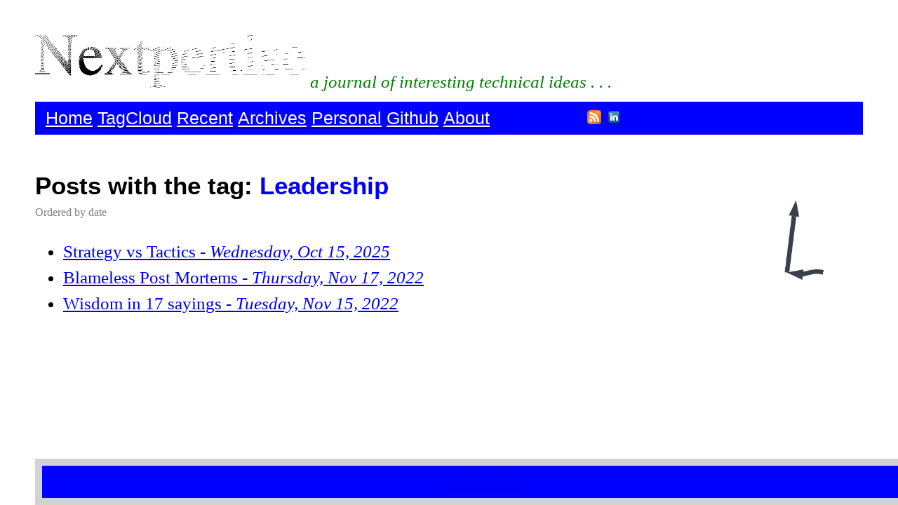

--- FILE ---
content_type: text/html; charset=utf-8
request_url: https://nextpertise.net/tags/leadership
body_size: 953
content:
<!doctype html>
  <html lang="en">
  <head itemscope itemtype="https://nextpertise.net/">
    <script>
      window.dataLayer = window.dataLayer || [];
      function gtag(){dataLayer.push(arguments);}
      gtag('js', new Date());
      gtag('config', 'UA-173443199-1');
      </script>
    <title>Nextpertise Leadership - a personal journal of interesting ideas</title>
    <meta charset="UTF-8">
    <meta name="viewport" content="width=device-width, initial-scale=1, shrink-to-fit=no">
    <link rel="stylesheet" href="https://Nextpertise.net/style.css">
    <link rel="icon" href="/n.ico">
    <meta http-equiv="content-type" content="text/html; charset=windows-1252">
    
    <script async src="https://www.googletagmanager.com/gtag/js?id=UA-173443199-1"></script>
    


  </head>
  <body>
    <link rel="stylesheet" href="https://nextpertise.net/bootstrap-table.css">
<head>
    <meta charset="UTF-8">
    <meta name="viewport" content="width=device-width, initial-scale=1.0">
    <meta name="description" content="Nextpertise is a journal of interesting ideas: ">
    <meta name="keywords" content="," />
    <meta name="twitter:card" content="">
    <meta property="og:title" content="" >
    <meta property="og:url" content="https://nextpertise.net/tags/leadership/" >
    <meta property="og:description" content="" >
    <meta property="og:image" content="https://nextpertise.net/non-technical.png" >
    <link rel="apple-touch-icon" href="https://nextpertise.net/non-technical.png" >
    <link rel="stylesheet" href="https://nextpertise.net/style.css" >
</head>
<div class="tags"><img src="https://nextpertise.net/nextpertise_rays.png" alt="Nextpertise" height="75" > <i>a journal of interesting technical ideas . . .</i></div>
<div class="nav"style="text-align: left">
  <nav class="sidebar-nav">
    
    
      <a class="sidebar-nav-item" href="/" title="">Home</a>
    
      <a class="sidebar-nav-item" href="/tags/" title="">TagCloud</a>
    
      <a class="sidebar-nav-item" href="/posts/" title="">Recent</a>
    
      <a class="sidebar-nav-item" href="/legacy/" title="">Archives</a>
    
      <a class="sidebar-nav-item" href="https://stewart.tc/" title="">Personal</a>
    
      <a class="sidebar-nav-item" href="https://github.com/brentstewart" title="">Github</a>
    
      <a class="sidebar-nav-item" href="/contributors/" title="">About</a>
    
    &NonBreakingSpace;Find us on:
    <a href="https://nextpertise.net/index.xml"><img src="/Feed-icon.png" alt="RSS" height="20"></a>
    <a href="https://www.linkedin.com/company/nextpertise"><img src="/linkedin.png" alt="LinkedIn" height="20" ></a>

    
</div>

    
<br>
<h1>Posts with the tag: <b style="color:blue">Leadership</b>
<img src="/leadership.png#floatright" height="150"></h1>
<div style="color:grey; font-size:16px;"> 
Ordered by date
</div>
<ul>
    
    <li>
      <a href="/stratac/">Strategy vs Tactics - <i>Wednesday, Oct 15, 2025</i>
    </li>
    
    <li>
      <a href="/221117_postmortems/">Blameless Post Mortems - <i>Thursday, Nov 17, 2022</i>
    </li>
    
    <li>
      <a href="/221115_leadership/">Wisdom in 17 sayings - <i>Tuesday, Nov 15, 2022</i>
    </li>
    
  </ul>

    <div class="nav" style="position:fixed; color: white; background-color:lightgray; bottom:0px; text-align:center; width:100%">
     <nav class ="sidebar-nav"><a href="/">Leadership</nav>
</div>
  </body>
  </html>


--- FILE ---
content_type: text/css; charset=utf-8
request_url: https://nextpertise.net/style.css
body_size: 1010
content:
<link rel="stylesheet" href="https://fonts.googleapis.com/css?family=Merriweather">
<link rel="stylesheet" href="https://fonts.googleapis.com/css?family=Raleway">

html {
  color-scheme: light dark;
}

main {
  max-width: min(70ch,100%-4rem);
  margin-inline: auto;
}
.nav {
    background-color: blue;
    color: blue;
}

.sidebar-nav {
  font-family: Raleway,Arial, Helvetica, sans-serif;
  margin: 10px;
  font-size: 24px;
  background-color: blue;
  padding: 05px;
  list-style-type: none;
}

.sidebar-nav-item {
  padding: 0px;
  text-align: center;
  font-size: 16px;
  border-bottom: 1px solid black;
  transition: background-color 0.5s;
  transition: color 0.5s;
  color: white;
  background-color:blue;
}

.sidebar-nav-item:hover {
  background-color: white;
  color: black;
  transition: background-color 0.5s;
  transition: color 0.5s;
}

body {
  font-size: 16px;
  font-family: 'Merriweather','Times New Roman', Times, serif;
  color: black;
  font-weight: light;
  padding: 0px;
  margin: 50px;
  line-height: 1.5;
}

note {
  font-size: 12px;
  font-family: 'Merriweather','Times New Roman', Times, serif;
  color: black;
  font-weight: light;
  padding: 0px;
  margin: 50px;
}

h1 {
  font-size: 24px;
  font-family: Raleway,Arial, Helvetica, sans-serif;
  font-weight: bold;
  color: black;
  padding: 0px;
  margin: 0px;
}
h2 {
  font-size: 20px;
  font-family: Raleway,Arial, Helvetica, sans-serif;
  font-style: bold;
  color: black;
  padding: 0px;
  margin: 0px;
}
h3 {
  font-size: 16px;
  font-family: Raleway,Arial, Helvetica, sans-serif;
  color: black;
  padding: 0px;
  margin: 0px;
}
h6 {
  font-size: 15px;
  font-family: 'Merriweather','Times New Roman', Times, serif;
  color: black
  padding: 0px;
  margin: 0px;
}

figcaption {
  font-style: italic; color: green;
}
.picright {
  style=float:right; padding: 0 0 0 10px;
}

blockquote {
  font-family: 'Merriweather','Times New Roman', Times, serif;
  font-style: italic; color: green;
  padding: 0 50px;
  margin-left: 0;
  text-align: center;
}
code {
  font-family: 'Courier New', Courier, monospace;
  color: white;
  word-wrap: break-word;
  width: 100%;
  display:block;
  background-color:  black;
  padding: 10px;
}

.table table{
  border-collapse: collapse;
  width: 100%;
  background-color: lightgray;
}
.table td {
  border-top: 1px solid #ccc;
  border-bottom: 1px solid #ccc;
  padding: 0.6rem;
}


img[src$='#center']
{
    display: block;
    max-width: 90%;
    padding: 20px 20px;
    box-shadow: green;
    margin: 0.7rem auto; /* you can replace the vertical '0.7rem' by
                            whatever floats your boat, but keep the
                            horizontal 'auto' for this to work */
    /* whatever else styles you fancy here */
}

img[src$='#floatleft']
{
    float:left;
    margin: 0.7rem;      /* this margin is totally up to you */
    /* whatever else styles you fancy here */
    box-shadow: green;
    max-width: 50%;
    padding: 20px 20px;
    }
img[src$='#floatsmallleft']
{
    float:left;
    margin: 0.7rem;      /* this margin is totally up to you */
    /* whatever else styles you fancy here */
    box-shadow: green;
    max-width: 25%;
    padding: 20px 20px;
    }

img[src$='#floatright']
{
    float:right;
    margin: 0.7rem;      /* this margin is totally up to you */
    /* whatever else styles you fancy here */
    box-shadow: green;
    max-width: 50%;
    padding: 20px 20px;
}

img[src$='#floatsmallright']
{
    float:right;
    margin: 0.7rem;      /* this margin is totally up to you */
    /* whatever else styles you fancy here */
    box-shadow: blue;
    max-width: 25%;
    padding: 20px 20px;
}
#parent {width: 95%;display: grid; grid-template-columns: 33% 33% 33%; width: max-content;box-sizing: 100%; grid-template-rows: auto; bottom-border:20px;}

.child {width: 95%;border-bottom: 50px; }

.tags {color:green; font-size:18px}

@media screen and (min-width: 600px) {
  #parent {display: grid; grid-template-columns: 33% 33% 33%; width: max-content; 100%;grid-template-rows: auto; bottom-border:20px;}
  body { font-size: 1.25 rem}
  note { font-size: 1 rem;}
  .tags { font-size: 1.25 rem;}
  .sidebar-nav-item { font-size: 1.25 rem;}
  h1 { font-size: 1.6 rem;}
  h2 { font-size: 1.5 rem;}
  h3 {font-size: 1 rem;}
  h6 {font-size: 1 rem;}
}
@media screen and (min-width: 1200px) {
  #parent {display: grid; grid-template-columns: 25% 25% 25% 25%; width: max-content;box-sizing: 100%;grid-template-rows: auto; bottom-border:20px;}
  body { font-size: 25px;}
  note {font-size: 17px;}
  h1 { font-size: 35px;}
  h2 { font-size: 30px;}
  h3 {font-size: 25px;}
  h6 {font-size: 23px;}
  .tags {font-size: 25px;}
  .sidebar-nav-item { font-size: 25px;}
}
@media screen and (min-width: 2400px) {
  #parent {display: grid; grid-template-columns: 20% 20% 20% 20% 20%; width: max-content;box-sizing: 100%;grid-template-rows: auto; bottom-border:20px;}
  body { font-size: 32px;}
  note {font-size: 24px;}
  h1 { font-size: 48px;}
  h2 { font-size: 40px;}
  h3 {font-size: 32px;}
  h6 {font-size: 30px;}
  .tags {font-size: 32px;}
  .sidebar-nav-item { font-size: 32px;}
}
code.has-jax {
  -webkit-font-smoothing: antialiased;
  background: inherit !important;
  border: none !important;
  font-size: 100%;
}

.admonition {
  padding: 30px;
  margin-bottom: 21px;
  border-left: 10px solid transparent
}

.admonition .title {
  margin: 0;
  text-transform: uppercase;
  padding-left: 3px;
  border: 1px solid;
  border-style: hidden hidden solid;
}


.note {
  border-color: olive;
  background-color: #f6fffe;
}

.note .title {
  color: olive;
  border-color: olive;
}

.danger {
  border-color: red;
  background-color: #f6fffe;
}

.danger .title {
  color: red;
  border-color: red;
}
